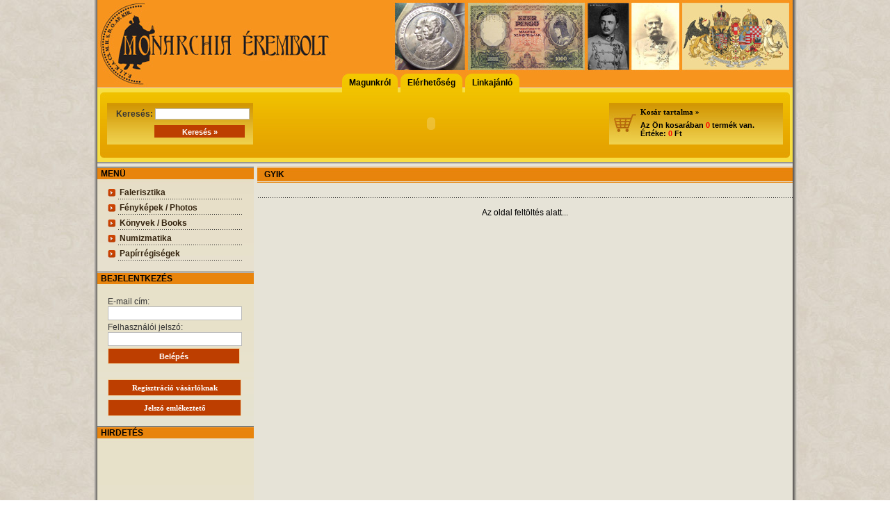

--- FILE ---
content_type: text/html; charset=ISO-8859-2
request_url: http://www.monarchiaerembolt.hu/index.php?inc=menu&id=13
body_size: 2279
content:

<!DOCTYPE html PUBLIC "-//W3C//DTD XHTML 1.0 Transitional//EN" "http://www.w3.org/TR/xhtml1/DTD/xhtml1-transitional.dtd">
<html xmlns="http://www.w3.org/1999/xhtml">
<head>
<title>Monarchia Érembolt</title>
<meta name="keywords" content="" />
<meta name="description" content="" />
<meta http-equiv="Content-Type" content="text/html; charset=iso-8859-2" />
<link type="text/css" rel="stylesheet" href="styles.css" />
<meta http-equiv="content-language" content="hu" />
<meta name="robots" content="index, follow, all" />
<meta name="googlebot" content="index, follow, all" />
<meta name="language" content="Hungarian" />

<link rel="stylesheet" type="text/css" href="css/jquery.lightbox-0.5.css" media="screen" />

<script src="scripts/AC_RunActiveContent.js" type="text/javascript"></script>

<script language="javascript" type="text/javascript" src="ajax.js"></script>

    <script type="text/javascript" src="js/jquery.js"></script>
    <script type="text/javascript" src="js/jquery.lightbox-0.5.js"></script>
    <script language="javascript" type="text/javascript">
	$(function()
	{
	$('a[@rel*=lightbox]').lightBox({fixedNavigation:true});
	} );
	</script>

<script type="text/javascript">
function confirmtorles()
{
var agree=confirm("Biztos, hogy törölni szeretné?");
if (agree)
	return true ;
else
	return false ;
}

function confirmSubmit()
{
var agree=confirm("A művelet végrehajtásához megerősítés szükséges!");
if (agree)
	return true ;
else
	return false ;
}
</script>

<script language="javascript" type="text/javascript">
function archeck()
{
	ar=document.getElementById("ar").value;
	makeRequest('includes/archeck.php?ar=' + ar + '', 'archeckvalue');
}
</script>


</head>
<body>
<div id="wrapper">



<!-- FEJLEC START -->

<div id="header">

<div id="top-menu">
<span class="left"></span><a href="index.php?inc=menu&amp;id=1">Magunkról</a><span class="right"></span>
<span class="left"></span><a href="index.php?inc=menu&amp;id=2">Elérhetőség</a><span class="right"></span>
<span class="left"></span><a href="index.php?inc=menu&amp;id=3">Linkajánló</a><span class="right"></span>
</div>

<div class="clear"></div>

<div id="header-box">

    <div id="header-kereso">
    <form id="kereso" name="kereso" method="post" action="index.php?inc=kereses">
        <label>Keresés:
        <input type="text" id="key" name="key" />
		</label>
        <input type="submit" value="Keresés &raquo;" class="submit01"  />
    </form>
    </div>

    <div id="header-banner">
<div style="text-align: center;"><embed height="60" width="468" type="application/x-shockwave-flash" pluginspage="http://www.macromedia.com/go/getflashplayer" src="/tmp/eco-webdesign-468x60.swf" play="true" loop="true" menu="true"></embed></div>    </div>

    <div id="header-kosar"><a href="index.php?inc=kosar_tartalma"><div id="kosar"></div></a><p><a href="index.php?inc=kosar_tartalma" class="link06">Kosár tartalma &raquo;</a></p>
    <p>Az Ön kosarában <span>0</span> termék van. <br /> Értéke: <span>0</span> Ft</p></div>

</div>

</div>

<div class="clear"></div>

<!-- FEJLEC END -->




<!-- TARTALOM START -->

<div id="container">




<!-- MENU START -->

<div id="leftmenu">

<div id="menu-one">
<h1>menü</h1>

<div id="menu">
<ul class="levelone"><li><a href="index.php?inc=menu_home&amp;fokategoria_url=falerisztika&amp;menu_id=70">Falerisztika</a></li></ul>

<ul class="levelone"><li><a href="index.php?inc=menu_home&amp;fokategoria_url=fenykepek / photos&amp;menu_id=53">Fényképek / Photos</a></li></ul>

<ul class="levelone"><li><a href="index.php?inc=menu_home&amp;fokategoria_url=konyvek / books&amp;menu_id=101">Könyvek / Books</a></li></ul>

<ul class="levelone"><li><a href="index.php?inc=menu_home&amp;fokategoria_url=numizmatika&amp;menu_id=78">Numizmatika</a></li></ul>

<ul class="levelone"><li><a href="index.php?inc=menu_home&amp;fokategoria_url=papirregisegek&amp;menu_id=28">Papírrégiségek</a></li></ul>

<br />

</div>

</div>
<div class="clear"></div>

		<div id="menu-bejelentkezes"><h1>bejelentkezés</h1>
        <br />
                          <form id="belepes" name="belepes" method="post" action="">
          <input type="hidden" name="bejelentkezes" value="igen" tabindex="2" class="rejtett" />
                    <label>E-mail cím:
                    <input type="text" id="login_email" name="login_email" tabindex="3" />
                    </label>
                    <label>Felhasználói jelszó:
                    <input type="password" id="login_password" name="login_password" tabindex="4" />
                    </label>
                    <input type="submit" name="loginnamebutton" value="Belépés" class="submit01" tabindex="5" />
          </form>
          <br />
          <ul>
          <li><a href="index.php?inc=regisztracio_user">Regisztráció vásárlóknak</a></li>
          <li><a href="index.php?inc=jelszo_emlekezteto">Jelszó emlékeztető</a></li>
          </ul>
                    	  <br />
      </div>
		<div class="clear"></div>


<div id="menu-two"><h1>hirdetés</h1>
<br />
<div style="text-align: center;"><embed height="240" width="120" type="application/x-shockwave-flash" pluginspage="http://www.macromedia.com/go/getflashplayer" src="/tmp/eco-webdesign-120x240.swf" play="true" loop="true" menu="true"></embed></div>
<div class="clear"></div>

<br />

</div>

<div class="clear"></div>

<div id="menu-three"><h1>online</h1>

<br />
<div style="padding-left:5px">
<meta http-equiv="Content-Type" content="text/html; charset=iso-8859-2">
Jelenleg Online: <b>0</b><br>
<br />Mai oldalletöltések: <b> 0</b><br /><br />Mai egyedi látogatók: <b>0</b><br /><br />
<div align="center">Összes egyedi látogató száma:
<br /><br />
<img src='kepek/0.gif' /> <img src='kepek/1.gif' /> <img src='kepek/5.gif' /> <img src='kepek/8.gif' /> <img src='kepek/9.gif' /> <img src='kepek/6.gif' /> <img src='kepek/0.gif' />  </div>
</div>
<br />

</div>

<div class="clear"></div>

</div>  <!-- MENU END -->



<link type="text/css" rel="stylesheet" href="../styles.css" />
<div id="content">
<div id="line-01">
<h1>GYIK</h1>
<span>&nbsp;</span></div>
<br />

 



<div style="text-align: center;">Az oldal felt&ouml;lt&eacute;s alatt...</div>

</div>
<div class="clear"></div>



</div> <!-- TARTALOM END -->


<div class="clear"></div>

<div id="bottom">
<div id="ecowebdesign" align="center"><span>Honlap készítés:</span><br /><img src="images/eco-webdesign.jpg" alt="Eco-Webdesign Kft." width="94" height="51" title="Eco-Webdesign Kft." /></div>
<div id="copy"> <p> - </p> <a href="index.php?inc=menu&amp;id=11" class="link07">Impresszum</a> <p> - </p> <a href="index.php?inc=menu&amp;id=12" class="link07">Médiaajánlat</a>  <p> - </p>  <a href="index.php?inc=menu&amp;id=7" class="link07">ÁSZF</a> <p> - </p> <a href="index.php?inc=menu&amp;id=13" class="link07">GYIK</a> <p> - </p><br />
  <p>Copyright &copy; 2010. Monarchia Érembolt - Minden jog fenntartva!</p>
</div>
</div>

</div>
</body>
</html>

--- FILE ---
content_type: text/css
request_url: http://www.monarchiaerembolt.hu/styles.css
body_size: 4369
content:
/* CSS reset
-------------------------------------------------------------------------*/
/* alap beallitasok, margin-ok es padding-ok nullazasa */
html, body, form, input, select, fieldset {font-size: 12px; font-family: Tahoma, Verdana, Arial;  }
/* heading es egyeb formazasok, melyek mas alapertelmezett margokkal birnak az egyes bongeszokben */
html, body, form, fieldset, h1, h2, h3, h4, h5, h6, p, pre, blockquote, ul, ol, li, dl, address {margin: 0px; padding: 0px; }
/* alapertelmezett betumeret ezeknel az elemeknel */
h1, h2, h3, h4, h5, h6, pre, code {font-size: 11px; }
ul, li {list-style: none; text-decoration:none;  }
/* a linkek kez alakot kapjanak mindenhol */
form label {cursor: pointer; }
address {font-style: normal; }
/* a linkek alapertelmezett alahuzasat szunteti meg */
a,:link,:visited,:hover,:active { text-decoration: none;  }
/* linkelt kepek keretezesenek megszuntetese */
a img,:link img,:visited img {border: none; text-decoration:none; }
/* a bordert nullazzuk fieldset eseteben */
fieldset {border: none; }
/* float-olt elemek utan hasznalatos clear */
div.clear, span.clear {clear: both; font-size: 0px; }

/* site
-------------------------------------------------------------------------*/
body { width: 100%; background-image:url(images/background.jpg); background-repeat: repeat; background-position: center top;  }
	
	
/* FULL WEB */
div#wrapper { margin: 0px auto; width: 1000px; height: auto; }



/* FEJLEC */
div#header { background-image: url(images/monarchiaerembolt-header.jpg); width: 1000px; height: 235px; }



/* FEJLEC MENU */
div#top-menu { padding-top: 106px; margin-left: 350px; width: auto; height: 27px; }

div#top-menu span.left  { margin: 0px 0px 0px 2px; background-image:url(images/topmenu_left.jpg); background-repeat:no-repeat; height: 27px; width: 10px; display: inline; float: left; } 
div#top-menu span.right { margin: 0px 2px 0px 0px; background-image:url(images/topmenu_right.jpg); background-repeat:no-repeat; height: 27px; width: 10px; display: inline; float: left; } 

div#top-menu a:link { display: inline; font-family: Tahoma, Arial, Verdana; font-size: 12px; font-weight: bold; color: #000000; background-image:url(images/topmenu_bg.jpg); background-repeat: repeat-x; line-height: 27px; float: left; }
div#top-menu a:visited { display: inline; font-family: Tahoma, Arial, Verdana; font-size: 12px; font-weight: bold; color: #000000; background-image:url(images/topmenu_bg.jpg); background-repeat: repeat-x; line-height: 27px; float: left; }
div#top-menu a:hover { display: inline; font-family: Tahoma, Arial, Verdana; font-size: 12px; font-weight: bold; color: #000000; background-image:url(images/topmenu_bg.jpg); background-repeat: repeat-x; line-height: 27px; float: left; }
div#top-menu a:active { display: inline; font-family: Tahoma, Arial, Verdana; font-size: 12px; font-weight: bold; color: #000000; background-image:url(images/topmenu_bg.jpg); background-repeat: repeat-x; line-height: 27px; float: left; }

/* FEJLEC MENU END */


/* FEJLEC BOX */

div#header-box { margin: 0px 0px 0px 4px; background-image:url(images/header_box.jpg); background-repeat:no-repeat; width: 992px; height: 94px; display: block; } 

div#header-kereso { margin:15px 0px 0px 10px; background-image:url(images/header_bg.jpg); width: 210px; height: 60px; display: inline; float:left; } 
div#header-kereso form { display:inline; margin-top: 8px; }
div#header-kereso form label { display: inline; color: #363636; font-weight:bold; margin-left:13px; margin-top: 8px; }
div#header-kereso form input { display: inline; border: 1px solid #b9b9b9; margin-top: 8px; font-weight: bold; font-size: 11px; width:130px;}
div#header-kereso form input.submit01 {  display: block; font-size: 11px; color: #FFFFFF; font-weight: bold; cursor: pointer; float:right; margin-right:12px; width:130px; height:18px; background-color:#bd3e00; border:0px; line-height:18px; padding-bottom:3px; }
div#header-kereso form input.submit01:hover {  display: block; font-size: 11px; color: #000000; font-weight: bold; cursor: pointer; float:right; margin-right:12px; width:130px; height:18px; background-color:#efd2a0; border:0px; line-height:18px; padding-bottom:3px; border: 1px solid #bd3e00;  }


div#header-banner { margin:15px 0px 0px 22px; width: 468px; height: 60px; display: inline; float:left; } 

div#header-kosar { margin:15px 10px 0px 0px; background-image:url(images/header_bg.jpg); width: 250px; height: 60px; display: inline; float:right; } 
div#header-kosar div#kosar { background-image:url(images/kosar.jpg); background-repeat:no-repeat; width: 45px; height: 60px; float:left; display:inline;  } 
div#header-kosar p { padding-top: 7px; padding-left:10px; font-family: Tahoma, Arial, Verdana; font-size: 11px; font-weight: bold; color: #000000;  } 
div#header-kosar span { color: #FF0000; }
/* FEJLEC BOX END */


/* FEJLEC  END */





/* WEB TARTALOM */

div#container { width: 1000px; height: auto; background-color: #e6e3d7; }





/* BAL MENU */

div#leftmenu { width: 225px; height: auto; margin-top: 5px; float: left; display: inline;}

div#leftmenu p.hely { margin-top: 10px; }

div#menu-one { background-image: url(images/menu_one_bg.jpg); background-repeat: repeat-x; width: 225px; height: auto; display: block }
div#menu-one h1 { padding-top: 3px; padding-left: 5px; font-family: Tahoma, Arial, Verdana; font-size: 12px; font-weight: bold; color: #000000; text-transform: uppercase; }


div#menu { margin: 10px 0px 0px 15px; width: 195px; }

/* ------------------------------------------ */

div#menu ul.levelone { background-image: url(images/icon.jpg); background-repeat: no-repeat; background-position: center left; padding-left: 15px; margin-bottom: 2px;  line-height: 20px; }

div#menu ul.levelone li a:link		{ display: block; font-family: Tahoma, Arial, Verdana; font-size: 12px; font-weight: bold; color: #34230e; background-image: url(images/dottedbg.gif); background-repeat: repeat-x; background-position: bottom; margin-bottom: 2px; line-height: 20px; text-decoration:none; padding-left: 2px; }
div#menu ul.levelone li a:visited	{ display: block; font-family: Tahoma, Arial, Verdana; font-size: 12px; font-weight: bold; color: #34230e; background-image: url(images/dottedbg.gif); background-repeat: repeat-x; background-position: bottom; margin-bottom: 2px; line-height: 20px; text-decoration:none; padding-left: 2px; }
div#menu ul.levelone li a:hover	{ display: block; font-family: Tahoma, Arial, Verdana; font-size: 12px; font-weight: bold; color: #000000; background-image: url(images/dottedbg.gif); background-repeat: repeat-x; background-position: bottom; margin-bottom: 2px; line-height: 20px; text-decoration:none; padding-left: 2px; }
div#menu ul.levelone li a:active	{ display: block; font-family: Tahoma, Arial, Verdana; font-size: 12px; font-weight: bold; color: #000000; background-image: url(images/dottedbg.gif); background-repeat: repeat-x; background-position: bottom; margin-bottom: 2px; line-height: 20px; text-decoration:none; padding-left: 2px; }


 
div#menu ul.leveltwo { margin-left: 15px;  background-image: url(images/icon2.gif); background-repeat: no-repeat; background-position: center left; padding-left: 7px; margin-bottom: 0px; line-height: 20px; }

 div#menu ul.leveltwo li a:link		{ display: block; font-family: Tahoma, Arial, Verdana; font-size: 12px; font-weight: bold; color: #5d3200; background-image: url(images/dottedbg.gif); background-repeat: repeat-x; background-position: bottom; margin-bottom: 2px; line-height: 20px; text-decoration:none; padding-left: 2px; }
div#menu ul.leveltwo li a:visited	{ display: block; font-family: Tahoma, Arial, Verdana; font-size: 12px; font-weight: bold; color: #5d3200; background-image: url(images/dottedbg.gif); background-repeat: repeat-x; background-position: bottom; margin-bottom: 2px; line-height: 20px; text-decoration:none; padding-left: 2px;}
div#menu ul.leveltwo li a:hover	{ display: block; font-family: Tahoma, Arial, Verdana; font-size: 12px; font-weight: bold; color: #000000; background-image: url(images/dottedbg.gif); background-repeat: repeat-x; background-position: bottom; margin-bottom: 2px; line-height: 20px; text-decoration:none; padding-left: 2px; }
div#menu ul.leveltwo li a:active	{ display: block; font-family: Tahoma, Arial, Verdana; font-size: 12px; font-weight: bold; color: #000000; background-image: url(images/dottedbg.gif); background-repeat: repeat-x; background-position: bottom; margin-bottom: 2px; line-height: 20px; text-decoration:none; padding-left: 2px;  }



div#menu ul.levelthree { margin-left: 20px;  background-image: url(images/icon3.gif); background-repeat: no-repeat; background-position: center left; padding-left: 7px; margin-bottom: 0px; line-height: 20px; }

div#menu ul.levelthree li a:link		{ display: block; font-family: Tahoma, Arial, Verdana; font-size: 12px; font-weight: bold; color: #7d4700; background-image: url(images/dottedbg.gif); background-repeat: repeat-x; background-position: bottom; margin-bottom: 2px; line-height: 20px; padding-left: 2px; }
div#menu ul.levelthree li a:visited	{ display: block; font-family: Tahoma, Arial, Verdana; font-size: 12px; font-weight: bold; color: #7d4700; background-image: url(images/dottedbg.gif); background-repeat: repeat-x; background-position: bottom; margin-bottom: 2px; line-height: 20px; padding-left: 2px;}
div#menu ul.levelthree li a:hover	{ display: block; font-family: Tahoma, Arial, Verdana; font-size: 12px; font-weight: bold; color: #000000; background-image: url(images/dottedbg.gif); background-repeat: repeat-x; background-position: bottom; margin-bottom: 2px; line-height: 20px; text-decoration:none; padding-left: 2px; }
div#menu ul.levelthree li a:active	{ display: block; font-family: Tahoma, Arial, Verdana; font-size: 12px; font-weight: bold; color: #000000; background-image: url(images/dottedbg.gif); background-repeat: repeat-x; background-position: bottom; margin-bottom: 2px; line-height: 20px; padding-left: 2px;  }


div#menu ul.levelfour { margin-left: 25px; padding-left: 7px; margin-bottom: 0px; line-height: 20px; }
 
div#menu ul.levelfour li a:link		{ display: block; font-family: Tahoma, Arial, Verdana; font-size: 12px; font-weight: bold; color: #7d4700; background-image: url(images/dottedbg.gif); background-repeat: repeat-x; background-position: bottom; margin-bottom: 2px; line-height: 20px; padding-left: 2px; }
div#menu ul.levelfour li a:visited	{ display: block; font-family: Tahoma, Arial, Verdana; font-size: 12px; font-weight: bold; color: #7d4700; background-image: url(images/dottedbg.gif); background-repeat: repeat-x; background-position: bottom; margin-bottom: 2px; line-height: 20px; text-decoration:none; padding-left: 2px;}
div#menu ul.levelfour li a:hover	{ display: block; font-family: Tahoma, Arial, Verdana; font-size: 12px; font-weight: bold; color: #000000; background-image: url(images/dottedbg.gif); background-repeat: repeat-x; background-position: bottom; margin-bottom: 2px; line-height: 20px; text-decoration:none; padding-left: 2px; }
div#menu ul.levelfour li a:active	{ display: block; font-family: Tahoma, Arial, Verdana; font-size: 12px; font-weight: bold; color: #000000; background-image: url(images/dottedbg.gif); background-repeat: repeat-x; background-position: bottom; margin-bottom: 2px; line-height: 20px; padding-left: 2px;  }


/* ------------------------------------------ */


div#menu-bejelentkezes { background-image:url(images/menu_two_bg.jpg); background-repeat:repeat-x; width: 225px; height: auto; display: block; }
div#menu-bejelentkezes h1 { padding-top:3px; padding-left:5px; font-family: Tahoma, Arial, Verdana; font-size: 12px; font-weight: bold; color: #000000; text-transform: uppercase; }
div#menu-bejelentkezes p { margin-left:15px; margin-top: 5px; padding-bottom: 5px; font-family: Tahoma, Arial, Verdana; font-size: 12px; line-height: 14px; }

div#menu-bejelentkezes form { margin-left:15px; margin-top: 5px; }
div#menu-bejelentkezes form label { display: block; color: #363636; }
div#menu-bejelentkezes form input { display: block; border: 1px solid #b9b9b9; margin-bottom: 3px; padding: 3px; width: 185px; font-weight: bold; font-size: 11px; }

div#menu-bejelentkezes form input.submit01 {  background-position: center; background-repeat: no-repeat; display: block; font-size: 11px; color: #FFFFFF; font-weight: bold; padding: 3px; width: 190px; height:23px; cursor: pointer; background-color:#bd3e00; border: 1px solid #efd2a0;  }

div#menu-bejelentkezes form input.submit01:hover {  background-position: center; background-repeat: no-repeat; display: block; font-size: 11px; color: #000000; font-weight: bold; padding: 3px; width: 190px; height:23px; cursor: pointer; background-color:#efd2a0; border: 1px solid #bd3e00;  }

div#menu-bejelentkezes form input.rejtett { border: none; padding: 0px; margin: 0px; }

div#menu-bejelentkezes li a:link, div#menu-bejelentkezes li a:visited  {  background-position: center; background-repeat: no-repeat; display: block; font-size: 11px; color: #FFFFFF; font-weight: bold; width: 190px; height: 22px; cursor: pointer; background-color:#bd3e00; border: 1px solid #efd2a0; line-height: 22px; text-align: center; margin-left: 15px; margin-top: 5px; text-decoration: none;  }


div#menu-bejelentkezes li a:hover, div#menu-bejelentkezes li a:active  {  background-position: center; background-repeat: no-repeat; display: block; font-size: 11px; color: #000000; font-weight: bold; width: 190px; height: 22px; cursor: pointer; background-color:#efd2a0; border: 1px solid #bd3e00; line-height: 22px; text-align: center; margin-left: 15px; margin-top: 5px; text-decoration: none;  }

/* ------------------------------------------ */

div#menu-two { background-image:url(images/menu_two_bg.jpg); background-repeat:repeat-x; width: 225px; height: auto; display: block; }
div#menu-two h1 { padding-top:3px; padding-left:5px; font-family: Tahoma, Arial, Verdana; font-size: 12px; font-weight: bold; color: #000000; text-transform: uppercase; }

div#menu-three { background-image:url(images/menu_two_bg.jpg); background-repeat:repeat-x; width: 225px; height: 270px; display: block; }
div#menu-three h1 { padding-top:3px; padding-left:5px; font-family: Tahoma, Arial, Verdana; font-size: 12px; font-weight: bold; color: #00000; text-transform: uppercase; }


/* BAL MENU END */




/* TARTALMI RÉSZ START */

div#content { width: 770px; height: auto; margin-top: 5px; float: right; }

div#date { display: block; font-family: Tahoma, Arial, Verdana; font-size: 11px; font-weight: bold; color: #000000; background-image: url(images/dottedbg.gif); background-repeat: repeat-x; background-position: top; line-height: 22px; padding-right:10px; width: auto; text-align:right; }

div#line-01 { background-image:url(images/line_01.jpg); background-repeat: repeat-x; width: auto; height: auto; }

div#line-01 h1 { margin-left: 10px; font-family: Tahoma, Arial, Verdana; font-size: 12px; font-weight: bold; color: #000000; line-height: 23px;  }

div#line-01 span { display: block; font-family: Tahoma, Arial, Verdana; font-size: 12px; font-weight: bold; color: #000000; background-image: url(images/dottedbg.gif); background-repeat: repeat-x; background-position: bottom; line-height: 22px; padding-left: 20px; width: auto; }

div#content div#tk { margin-left: 60px; margin-top: 5px; }

div#content div#tk span { font-family: Tahoma, Arial, Verdana; font-size: 12px; font-weight: normal; color:#000000; }

div#content div#tk li a:link	{ display: block; font-family: Tahoma, Arial, Verdana; font-size: 12px; font-weight: bold; color: #673b00; line-height: 18px; padding-left: 5px; list-style-type: square; text-decoration:none; }
div#content div#tk li a:visited { display: block; font-family: Tahoma, Arial, Verdana; font-size: 12px; font-weight: bold; color: #673b00; line-height: 18px; padding-left: 5px; llist-style-type: square; text-decoration:none; }
div#content div#tk li a:hover	{ display: block; font-family: Tahoma, Arial, Verdana; font-size: 12px; font-weight: bold; color: #000000; line-height: 18px; padding-left: 5px; list-style-type: square; text-decoration:none; }
div#content div#tk li a:active	{ display: block; font-family: Tahoma, Arial, Verdana; font-size: 11px; font-weight: bold; color: #000000; line-height: 18px; padding-left: 5px; list-style-type: square;  text-decoration:none; }

div#content div#tk span a:link	{ display: inline; font-family: Tahoma, Arial, Verdana; font-size: 12px; font-weight: normal; color: #673b00; line-height: 18px; padding-left: 2px; padding-right: 2px; text-decoration:none; }
div#content div#tk span a:visited { display: inline; font-family: Tahoma, Arial, Verdana; font-size: 12px; font-weight: normal; color: #673b00; line-height: 18px; padding-left: 2px; padding-right: 2px; text-decoration:none; }
div#content div#tk span a:hover	{ display: inline; font-family: Tahoma, Arial, Verdana; font-size: 12px; font-weight: normal; color: #000000; line-height: 18px; padding-left: 2px; padding-right: 2px; text-decoration:none; }
div#content div#tk span a:active { display: inline; font-family: Tahoma, Arial, Verdana; font-size: 11px; font-weight: normal; color: #000000; line-height: 18px; padding-left: 2px; padding-right: 2px; text-decoration:none; }



div#content p { font-family: Tahoma, Arial, Verdana; font-size: 11px; color: #000000; }

div#content b span { color: #990000; }

div#content p.hely { margin-top: 10px; }

div#content p.lapozas { display: inline;  font-family: Tahoma, Arial, Verdana; font-size: 11px; color: #000000; padding-left:10px; padding-top: 2px; float: left; width: 490px; background-color:#e4a200; line-height: 20px; height: 20px;   }

div#content div.lekerdezes { display: inline;  font-family: Tahoma, Arial, Verdana; font-size: 11px; color: #000000; float: right; background-color:#e4a200; line-height: 22px; height: 22px;   }

div#content div.lekerdezes form { display: inline;  font-family: Tahoma, Arial, Verdana; font-size: 11px; color: #000000; float: right; width: 270px;  background-color:#e4a200; line-height: 22px; height: 22px;   }


/* TERMÉK START */

div.termek-admin { background-image:url(images/termek.jpg); background-repeat:repeat-x;  margin-left: 10px; margin-top:10px; width: 244px; height: 199px; float: left; display: inline; border: 1px solid #c2b164; }
div.termek { background-image:url(images/termek.jpg); background-repeat:repeat-x; margin-left: 10px; margin-top:10px; width: 244px; height: 173px; float: left; display: inline; border: 1px solid #c2b164; }
div.termek-kep { margin-left: 5px; width: 100px; height: 133px; float: left; display: inline; padding-top: 5px; }
div.termek-text { margin-left: 3px; width: 132px; height: 133px; float: left; display: inline; padding-top: 5px; }

div.termek-text-nev { width: 132px; height: 108px; display:block; }
div.termek-text-nev h1 { font-family: Tahoma, Arial, Verdana; font-size: 12px; font-weight: bold; color: #000000; display: block; }
div.termek-text-nev h2 { font-family: Tahoma, Arial, Verdana; font-size: 12px; font-weight: bold; color: #284b60;  display: block; }
div.termek-text-nev span { font-family: Tahoma, Arial, Verdana; font-size: 11px; font-weight: normal; color: #2f2f2f; line-height: 20px; height:20px; }
div.termek-text-nev p { font-family: Tahoma, Arial, Verdana; font-size: 11px; font-weight: normal; color: #2f2f2f; line-height: 18px; height:18px; background-color: #75d682; text-align:center; }

div.termek-text-ar { width: 132px; height: 24px; display: block; }
div.termek-text-ar h3 { font-family: Tahoma, Arial, Verdana; font-size: 11px; font-weight: bold; color: #000000; }
div.termek-text-ar h3 span { color: #990000; }

div#content form input.rejtett { border: none; padding: 0px; margin: 0px; }

div#content form input.submit_kosar { background-image:url(images/product_box.gif); background-repeat:no-repeat; background-position: center; margin-left: 5px; width: 105px; height: 30px; float: left; display: inline; line-height: 30px; font-family: Tahoma, Arial, Verdana; font-size: 11px; text-align: center; color: #000000; font-weight:bold; text-decoration: none; margin-bottom: 4px; border: 0px; cursor: pointer; }

a.termek-reszletek:link, a.termek-reszletek:visited, a.termek-reszletek:hover, a.termek-reszletek:active { background-image:url(images/product_box2.gif); background-repeat:no-repeat; background-position: center; margin-left: 3px; width: 120px; height: 30px; float: left; display: inline; line-height: 30px; font-family: Tahoma, Arial, Verdana; font-size: 11px; text-align: center; color:#5e3300; font-weight: bold; text-decoration: none; margin-bottom: 4px; }

/* TERMÉK END */

/* KIMELET AJÁNLATOK START */

div#line-02 { background-image:url(images/line_02.jpg); background-repeat: repeat-x; width: auto; height: auto; }
div#line-02 h1 { margin-left: 10px; font-family: Tahoma, Arial, Verdana; font-size: 12px; font-weight: bold; color: #000000; line-height: 23px;  }

div.termek-kiemelt-admin { background-image:url(images/termek_kiemelt.jpg); background-repeat:repeat-x; margin-left: 8px; margin-top:10px; width: 244px; height: 199px;  float: left; display: inline; border: 1px solid #333333; }

div.termek-kiemelt { background-image:url(images/termek_kiemelt.jpg); background-repeat:repeat-x; margin-left: 8px; margin-top:10px; width: 244px; height: 173px; float: left; display: inline; border: 1px solid #333333; }

/* KIMELET AJÁNLATOK END */


/* KOSAR START */

div.line-03 { background-image:url(images/line_02.jpg); background-repeat: repeat-x; width: auto; height: auto; }
div.line-03 h1 { margin-left: 10px; font-family: Tahoma, Arial, Verdana; font-size: 12px; font-weight: bold; color: #000000; line-height: 23px;  }
div.line-03 h1 span { color: #722e00; }
div.line-03 h1 span.date { color:#000000; font-weight:normal; }
div.line-03 h1 span.adatok { color:#000000; font-weight:normal; }
div.line-03 h1 span.normal { font-weight: normal; }

div.kosar { background-image:url(images/termek.jpg); background-repeat:repeat-x; margin-left: 8px; margin-top:10px; width: 240px; height: 173px; float: left; display: inline; border: 1px solid #bd3e00; }

div.kosar p { font-family: Tahoma, Arial, Verdana; font-size: 12px; line-height:18px; height:18px; font-weight: normal; color: #000000; display: block; margin-left:10px; }

div.kosar p span { color: #990000; }

a.kosar-kivesz:link, a.kosar-kivesz:visited, a.kosar-kivesz:hover, a.kosar-kivesz:active { height: 20px; font-family: Tahoma, Arial, Verdana; font-size: 11px; text-align: center;  cursor: pointer; background-color: #bd3e00; border: 1px solid #efd2a0; line-height: 20px; font-weight: bold; text-decoration: none; text-align: center; display: block; width: 200px; margin-left: 22px; margin-top: 5px; margin-bottom: 5px; color: #FFFFFF; }

div#kosar form input.rejtett { border: none; padding: 0px; margin: 0px; }

div#content form input.rendeles { display: block; font-size: 11px; color: #FFFFFF; font-weight: bold; width: 150px; height: 22px; cursor: pointer; background-color:#bd3e00; border: 1px solid #efd2a0; line-height: 22px; text-align: center; padding-bottom:3px; margin-left:315px;  }

/* KOSAR END */



/* PRODUCT LEIRAS START */

div#product { background-image:url(images/termek_reszletek.jpg); background-position:top; background-repeat:repeat-y; margin:10px 10px 10px 10px; width: auto; height: auto; }
div#product1 { width: 130px; height: auto;  float: left; display: inline; padding-left: 5px; padding-top:10px; }

div#product2 { width: 430px; height: auto;  float: left; display: inline; padding-left: 5px; padding-right: 5px; padding-top: 10px; }
div#product2 h1 {  font-family: Tahoma, Arial, Verdana; font-size: 12px; color: #000000; font-weight: normal; display: block; }
div#product2 h2 {  font-family: Tahoma, Arial, Verdana; font-size: 14px; color: #000000; font-weight: normal; display: block; }
div#product2 span { font-family: Tahoma, Arial, Verdana; font-size: 12px; color: #404040;  font-weight: normal; display: block;  }
div#product2 b.ar {  color:#990000; display:inline;}

div#product3 { width: 164px; height: auto;  float: left; display: inline; padding-left: 5px; padding-right:5px; padding-top:10px; text-align:center }

a.product3:link, a.product3:visited, a.product3:hover, a.product3:active { background-image: url(images/product_box2.gif); background-repeat: no-repeat; background-position: center; margin-left: 3px; width: 164px; height: 30px; float: left; display: inline; line-height: 30px; font-family: Tahoma, Arial, Verdana; font-size: 11px; text-align: center; color:#000000; font-weight: bold; text-decoration: none;  }

/* PRODUCT LEIRAS END */



/* TARTALMI RÉSZ END */


/* LÁBLÉC START */

div#bottom { background:#252525; width: 1000px; height: 75px; }
div#bottom p {  font-family: Tahoma, Arial, Verdana; font-size: 11px; color: #ffffff; font-weight:normal; display:inline; }
div#bottom div#ecowebdesign { margin:5px 0px 0px 0px; width: 225px; height: 65px; display: inline; float:left; } 
div#bottom div#ecowebdesign span {  font-family: Tahoma, Arial, Verdana; font-size: 11px; color: #ffffff; font-weight: bold; }
div#bottom div#copy { margin:2px 0px 0px 0px; width: 770px; height: 60px; display: inline; float:right; text-align:center; padding-top:10px; line-height:25px; } 

/* LÁBLÉC END */



div#page { background-image: url(images/pageline.jpg); background-repeat: repeat-x; background-position: bottom; padding-left: 10px; margin-bottom: 4px; line-height: 20px;  font-family: Tahoma, Arial, Verdana; font-size: 13px; color: #15a6d9; font-weight:bold;  }

div#text {   margin: 25px 10px 25px 10px; line-height: 14px;  font-family: Tahoma, Arial, Verdana; font-size: 12px; color: #ffffff; }
 
 
div#bottom-text {  margin: 10px 10px 10px 10px; line-height: 14px;  font-family: Tahoma, Arial, Verdana; font-size: 11px; color: #ffffff; font-weight:bold; text-align:center; }
 
 
	
.border_fekete_full {
border:1px solid #000000;
}
 	
.styleuj {
	font-family: "Times New Roman", Times, serif;
	color: #00CC00;
	font-size: 12px;
	font-weight: bold;
}
.style1 {
	font-family: tahoma;
	color: #90e2b2;
	font-size: 11px;
	font-weight: bold;
}
.style2 {
	font-family: tahoma;
	color: #ffffff;
	font-size: 11px;
	font-weight: bold;
}
.style6 {font-size: 13px; font-weight: bold; font-family: tahoma; color: #FFFFFF; }
.style7 {
	font-family: tahoma;
	font-weight: bold;
	font-size: 11px;
	color: #000000;
}
.tahoma11_f_b {
	font-family: tahoma;
	font-weight: bold;
	font-size: 11px;
	color: #000000;
}
.tahoma11_f {
	font-family: tahoma;
	font-size: 11px;
	color: #000000;
}

.tahoma11_ff {
	font-family: tahoma;
	font-size: 11px;
	color: #ffffff;
}

.tahoma14_f_b {
	font-family: tahoma;
	font-weight: bold;
	font-size: 14px;
	color: #000000;
}
.tahoma11_f_b_feher {
	font-family: tahoma;
	font-weight: bold;
	font-size: 11px;
	color: #ffffff;
}

.tahoma14_f_b_feher {
	font-family: tahoma;
	font-weight: bold;
	font-size: 14px;
	color: #ffffff;
}

.tahoma14_feher {
	font-family: tahoma;
	font-size: 14px;
	color: #ffffff;
}

.tahoma13_f_b_feher {
	font-family: tahoma;
	font-weight: bold;
	font-size: 12px;
	color: #ffffff;
}

.tahoma13_feher {
	font-family: tahoma;
	font-size: 13px;
	color: #ffffff;
}

.tahoma14_focim {
	font-family: tahoma;
	font-weight: bold;
	font-size: 13px;
	color: #202122;
}

.tahoma11_b_bordo {
	font-family: tahoma;
	font-weight: bold;
	font-size: 11px;
	color: #a4311c;
}

.tahoma14_f_b_z {
	font-family: tahoma;
	font-weight: bold;
	font-size: 14px;
	color: #01530a;
}
.tahoma12_f_b_z {
	font-family: tahoma;
	font-weight: bold;
	font-size: 12px;
	color: #01530a;
}

.tahoma12_f_b {
	font-family: tahoma;
	font-weight: bold;
	font-size: 12px;
	color: #000000;
}

.tahoma12_vilagoskek_bold {
	font-family: tahoma;
	font-weight: bold;
	font-size: 12px;
	color: #e0edff;
}

.tahoma12_vilagoskek {
	font-family: tahoma;
	font-size: 12px;
	color: #e0edff;
}

.tahoma13_f_b {
	font-family: tahoma;
	font-weight: bold;
	font-size: 13px;
	color: #000000;
}

.tahoma13_f {
	font-family: tahoma;
	font-size: 13px;
	color: #000000;
}

.tahoma12_f_b_hircim {
	font-family: tahoma;
	font-weight: bold;
	font-size: 12px;
	color: #ff2700;
}
.tahoma12_f_hircim {
	font-family: tahoma;
	font-size: 12px;
	color: #ff2700;
}

.tahoma12_hiba {
	font-family: tahoma;
	font-weight:bold;
	font-size: 12px;
	color: #ff2700;
}

.tahoma11_hiba {
	font-family: tahoma;
	font-weight:bold;
	font-size: 12px;
	color: #ff2700;
}

.tahoma12_figyelem {
	font-family: tahoma;
	font-weight:bold;
	font-size: 12px;
	color: #990000;
}

.tahoma11_ar {
	font-family: tahoma;
	font-weight:bold;
	font-size: 11px;
	color: #990000;
}

.tahoma12_kotelezo {
	font-family: tahoma;
	font-weight:bold;
	font-size: 12px;
	color: #ff2700;
}


.tahoma11_kotelezo {
	font-family: tahoma;
	font-weight:bold;
	font-size: 11px;
	color: #ff2700;
}

.tahoma12_ok {
	font-family: tahoma;
	font-weight: bold;
	font-size: 12px;
	color: #01530a;
}

.tahoma12_f_b_feher {
	font-family: tahoma;
	font-weight: bold;
	font-size: 12px;
	color: #ffffff;
}
.tahoma14_f {
	font-family: tahoma;
	font-size: 14px;
	color: #000000;
}
.tahoma12_f {
	font-family: tahoma;
	font-size: 12px;
	color: #000000;
}
.tahoma12_f {
	font-family: tahoma;
	font-size: 13px;
	color: #000000;
}

.date {
	font-family: tahoma;
	font-size: 12px;
	font-weight: bold;
	color:#FFFFFF;
}
.tahoma12_ff {
	font-family: tahoma;
	font-size: 12px;
	color: #ffffff;
}
.tahoma11_szürke {
	font-family: tahoma;
	font-size: 11px;
	color: #b8b9bc;
}

.tahoma10_f_b {
	font-family: tahoma;
	font-weight: bold;
	font-size: 10px;
	color: #000000;
}

.tahoma9_f_b {
	font-family: tahoma;
	font-weight: bold;
	font-size: 9px;
	color: #000000;
}

.tahoma8_f_b {
	font-family: tahoma;
	font-weight: bold;
	font-size: 8px;
	color: #000000;
}

.form_tabla_szin_keret { border:1px solid #084a71; background-color:#f7941e; font-size:12px; color:#000000; font-weight:bold; line-height:20px;   }
.form_tabla_szin_keret_normal { border:1px solid #084a71; background-color:#f7941e; font-size:12px; color:#000000; font-weight: normal; line-height:20px;   }
.form_tabla_szin_keret2 { border:1px solid #084a71; background-color:#f7941e; font-size:11px; color:#000000; font-weight:bold;  }


.form_tabla_keret { border:1px solid #482e05; line-height:20px;  }
.form_tabla_keret1 { border:1px solid #482e05; font-weight: normal; line-height: 18px; font-size:11px; font-family: tahoma;   }
.form_tabla_keret2 { border:1px solid #482e05; font-weight: bold; line-height: 18px; font-size:11px; font-family: tahoma;  }

.form_tabla_szin_keret_black { border:1px solid #2e2f2e; background-color:#2e2f2e; font-size:11px; color:#ffffff; font-weight:bold;  }
.form_tabla_szin_keret_black2 { border:1px solid #2e2f2e; background-color:#2e2f2e; font-size:11px; color:#ffffff; font-weight: normal;  }

.form_tabla_keret_black { border:1px solid #2e2f2e; font-weight: bold; line-height: 18px; font-size:11px; font-family: tahoma;  }


.form_tabla_keret_11px { border:1px solid #084a71; font-size:11px; line-height: 20px;  }

.tabla_keret_black { border:1px solid #323639; }

.red_menu { border:1px solid #ffffff; background-image:url(images/red_menu.jpg);  }

.tabla_keret { border:1px solid #a49e90; background-color:#cbc7bc; }

a:link		{ font-family: tahoma; font-weight: bold; font-size: 12px; color: #523200; text-decoration: none}
a:visited	{ font-family: tahoma; font-weight: bold; font-size: 12px; color: #523200; text-decoration: none}
a:hover		{ font-family: tahoma; font-weight: bold; font-size: 12px; color: #000000; text-decoration: underline}
a:active	{ font-family: tahoma; font-weight: bold; font-size: 12px; color: #000000; text-decoration: underline}

a.link01:link		{ font-family: tahoma; font-weight: bold; font-size: 12px; color: #ffffff; text-decoration: none}
a.link01:visited	{ font-family: tahoma; font-weight: bold; font-size: 12px; color: #ffffff; text-decoration: none}
a.link01:hover		{ font-family: tahoma; font-weight: bold; font-size: 12px; color: #d7e0e6; text-decoration: none}
a.link01:active		{ font-family: tahoma; font-weight: bold; font-size: 12px; color: #d7e0e6; text-decoration: none}

a.link02:link		{ font-family: tahoma; font-weight: bold; font-size: 12px; color: #000000; text-decoration: none}
a.link02:visited	{ font-family: tahoma; font-weight: bold; font-size: 12px; color: #000000; text-decoration: none}
a.link02:hover		{ font-family: tahoma; font-weight: bold; font-size: 12px; color: #323639; text-decoration: none}
a.link02:active		{ font-family: tahoma; font-weight: bold; font-size: 12px; color: #323639; text-decoration: none}

a.link03:link		{ font-family: tahoma; font-weight: bold; font-size: 12px; color: #ffffff; text-decoration: none}
a.link03:visited	{ font-family: tahoma; font-weight: bold; font-size: 12px; color: #ffffff; text-decoration: none}
a.link03:hover		{ font-family: tahoma; font-weight: bold; font-size: 12px; color: #d7e0e6; text-decoration: none}
a.link03:active		{ font-family: tahoma; font-weight: bold; font-size: 12px; color: #d7e0e6; text-decoration: none}

a.link04:link		{ font-family: tahoma; font-weight: bold; font-size: 11px; color: #000000; text-decoration: none}
a.link04:visited	{ font-family: tahoma; font-weight: bold; font-size: 11px; color: #000000; text-decoration: none}
a.link04:hover		{ font-family: tahoma; font-weight: bold; font-size: 11px; color: #323639; text-decoration: none}
a.link04:active		{ font-family: tahoma; font-weight: bold; font-size: 11px; color: #323639; text-decoration: none}

a.link05:link		{ font-family: tahoma; font-weight: normal; font-size: 12px; color: #000000; text-decoration: underline}
a.link05:visited	{ font-family: tahoma; font-weight: normal; font-size: 12px; color: #000000; text-decoration: underline}
a.link05:hover		{ font-family: tahoma; font-weight: normal; font-size: 12px; color: #323639; text-decoration: underline}
a.link05:active		{ font-family: tahoma; font-weight: normal; font-size: 12px; color: #323639; text-decoration: underline}

a.link06:link		{ font-family: tahoma; font-weight: bold; font-size: 11px; color: #000000; text-decoration: none}
a.link06:visited	{ font-family: tahoma; font-weight: bold; font-size: 11px; color: #000000; text-decoration: none}
a.link06:hover		{ font-family: tahoma; font-weight: bold; font-size: 11px; color: #323639; text-decoration: underline}
a.link06:active		{ font-family: tahoma; font-weight: bold; font-size: 11px; color: #323639; text-decoration: underline}

a.link07:link		{ font-family: tahoma; font-weight: bold; font-size: 11px; color: #ffffff; text-decoration: none}
a.link07:visited	{ font-family: tahoma; font-weight: bold; font-size: 11px; color: #ffffff; text-decoration: none}
a.link07:hover		{ font-family: tahoma; font-weight: bold; font-size: 11px; color: #cbe0fd; text-decoration: none}
a.link07:active		{ font-family: tahoma; font-weight: bold; font-size: 11px; color: #cbe0fd; text-decoration: none}

a.link08:link		{ font-family: tahoma; font-weight: normal; font-size: 12px; color: #523200; text-decoration: none}
a.link08:visited	{ font-family: tahoma; font-weight: normal; font-size: 12px; color: #523200; text-decoration: none}
a.link08:hover		{ font-family: tahoma; font-weight: normal; font-size: 12px; color: #000000; text-decoration: none}
a.link08:active		{ font-family: tahoma; font-weight: normal; font-size: 12px; color: #000000; text-decoration: none}

--- FILE ---
content_type: application/javascript
request_url: http://www.monarchiaerembolt.hu/ajax.js
body_size: 512
content:
function makeRequest(url, target)
{
	var http_request = false;
	
	if (window.XMLHttpRequest)
	{
	http_request = new XMLHttpRequest();
		if (http_request.overrideMimeType)
		{
		http_request.overrideMimeType('text/xml');
		}
	}
	else if (window.ActiveXObject)
	{
		try
		{
		http_request = new ActiveXObject("Msxml2.XMLHTTP");
		}
		catch (e)
		{
			try
			{
			http_request = new ActiveXObject("Microsoft.XMLHTTP");
			}
			catch (e) {}
		}
	}
	
	if (!http_request)
	{
		alert('Nem tudok XMLHTTP példányt létrehozni.');
		return false;
	}
	
	http_request.onreadystatechange = function() { alertContents(http_request, target); };
	http_request.open('GET', url, true);
	http_request.send(null);
}
	
function alertContents(http_request, target) 
{
	if (http_request.readyState != 4)
	{
		document.getElementById(target).innerHTML =  "Kérem, várjon! A program dolgozik...";
 	}
 	else if (http_request.readyState == 4) 
	{
		if (http_request.status == 200)
		{	
			document.getElementById(target).innerHTML =  http_request.responseText;
		}
		else
		{
			alert('Valami gond van a kéréssel!');
		}
 	}
}